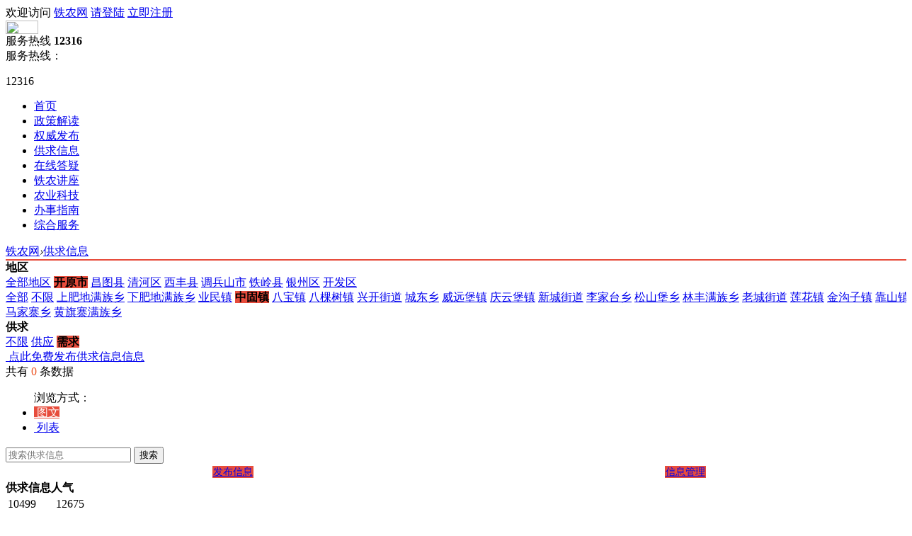

--- FILE ---
content_type: text/html; charset=utf-8
request_url: http://bbs.tl12316.com/plugin.php?id=aljes&rid=1&subrid=5&zufangtype=&subtype=&subsubtype=&pay1=&pay2=&fangxing=&wanted=2&new=&view=&solve=
body_size: 6220
content:
<!DOCTYPE html PUBLIC "-//W3C//DTD XHTML 1.0 Transitional//EN" "http://www.w3.org/TR/xhtml1/DTD/xhtml1-transitional.dtd">
<html xmlns="http://www.w3.org/1999/xhtml">
<head>
<meta http-equiv="Content-Type" content="text/html; charset=utf-8" />
<title>供求信息 -  铁农网 -  Powered by Discuz!</title>

<meta name="keywords" content="供求信息" />
<meta name="description" content="供求信息 ,铁农网" />
<meta name="generator" content="Discuz! X3.2" />
<meta name="author" content="Discuz! Team and Comsenz UI Team" />
<meta name="copyright" content="2001-2013 Comsenz Inc." />
<meta name="MSSmartTagsPreventParsing" content="True" />
<meta http-equiv="MSThemeCompatible" content="Yes" />
<base href="http://bbs.tl12316.com/" /><link rel="stylesheet" type="text/css" href="data/cache/style_1_common.css?psI" /><script type="text/javascript">var STYLEID = '1', STATICURL = 'static/', IMGDIR = 'static/image/common', VERHASH = 'psI', charset = 'utf-8', discuz_uid = '0', cookiepre = 'mldT_2132_', cookiedomain = '', cookiepath = '/', showusercard = '1', attackevasive = '0', disallowfloat = 'newthread', creditnotice = '1|威望|,2|金钱|,3|贡献|', defaultstyle = '', REPORTURL = 'aHR0cDovL2Jicy50bDEyMzE2LmNvbS9wbHVnaW4ucGhwP2lkPWFsamVzJnJpZD0xJnN1YnJpZD01Jnp1ZmFuZ3R5cGU9JnN1YnR5cGU9JnN1YnN1YnR5cGU9JnBheTE9JnBheTI9JmZhbmd4aW5nPSZ3YW50ZWQ9MiZuZXc9JnZpZXc9JnNvbHZlPQ==', SITEURL = 'http://bbs.tl12316.com/', JSPATH = 'static/js/', CSSPATH = 'data/cache/style_', DYNAMICURL = '';</script>
<script src="static/js/common.js?psI" type="text/javascript"></script>
<meta name="application-name" content="铁农网" />
<meta name="msapplication-tooltip" content="铁农网" />
<meta name="msapplication-task" content="name=论坛;action-uri=http://bbs.tl12316.com/forum.php;icon-uri=http://bbs.tl12316.com/static/image/common/bbs.ico" />
<link rel="stylesheet" href="data/cache/style_1top.css">    
<link rel="stylesheet" href="data/cache/style_1style1.css">

</head>
<body style="width:100%" id="nv_plugin" class="pg_aljes" onkeydown="if(event.keyCode==27) return false;">
<!--body-->
<div id="append_parent"></div><div id="ajaxwaitid"></div>
<div id="qmenu_menu" class="p_pop blk" style="display: none;">
<div class="ptm pbw hm">
请 <a href="javascript:;" class="xi2" onclick="lsSubmit()"><strong>登录</strong></a> 后使用快捷导航<br />没有帐号？<a href="member.php?mod=register" class="xi2 xw1">立即注册</a>
</div>
<div id="fjump_menu" class="btda"></div></div><div class="top1">
  <div class="conter"><span>欢迎访问 <a href="#">铁农网</a></span>
    <span><a href="member.php?mod=logging&amp;action=login&amp;referer=" onclick="showWindow('login', this.href);return false;" class="xi2"> 请登陆</a></span> 
  <span><a href="member.php?mod=register" class="xi2 xw1">立即注册</a></span>
    <div class="hour"><img src="/data/images/pic1.jpg" width="46" height="19"></div>
  <div class="iph">服务热线 <strong>12316</strong></div>
  </div>
  
</div>
<div class="header_bottom">
  <div class="logo">
    <div class="logo_right">
   <div class="Phone"> <span>服务热线：</span>
        <p>12316</p>
      </div>
    </div>
  </div>
  <div class="nav">
    <ul>

      <li><a href="http://www.tl12316.com/" title="铁农网首页">首页</a></li>
      <li><a href="http://www.tl12316.com/index.php/Home/List/index/classifyid/8" title="铁农网政策解读">政策解读</a></li>
      <li><a href="http://www.tl12316.com/index.php/Home/List/index/classifyid/9" title="铁农网权威发布">权威发布</a></li>
      <li><a href="http://bbs.tl12316.com/plugin.php?id=aljes" title="铁农网供求信息"  class="first" id="NavFocus">供求信息</a></li>
        <li><a href="http://bbs.tl12316.com/plugin.php?id=ljww360" title="铁农网在线答疑">在线答疑</a></li>
      <li><a href="http://www.tl12316.com/index.php/Home/List/index/classifyid/10" title="铁农网铁农讲座">铁农讲座</a></li>
      <li><a href="http://www.tl12316.com/index.php/Home/List/index/classifyid/11" title="铁农网农业科技">农业科技</a></li>
      <li><a href="http://www.tl12316.com/index.php/Home/List/index/classifyid/12" title="铁农网办事指南">办事指南</a></li>
      <li><a href="http://www.tl12316.com/index.php/Home/List/index/classifyid/13" title="铁农网综合服务">综合服务</a></li>
    </ul>
  </div>

</div>


<div id="wp" class="wp">
<link href="source/plugin/aljes/css/v3.css" rel="stylesheet">
<link href="source/plugin/aljes/css/category.css" rel="stylesheet">
<style id="diy_style" type="text/css"></style>
<div class="bm cl" id="pt">
    <div class="z">
        <a title="铁农网" class="nvhm" href="./">铁农网</a><em>&rsaquo;</em><a href="plugin.php?id=aljes">供求信息</a></div>
    </div>
<style type="text/css">
.filter-box .items {
  overflow: hidden;
}
span.more-link, a.button, .button{
margin-top:0px;
}
h4{
margin:0px;
}
</style>
<!--[diy=aljes_00]--><div id="aljes_00" class="area"></div><!--[/diy]-->
<div class="wp cl" style="margin-bottom:10px;">
    <div class="container">
        <div class="filter-box" id="top-filters">
            <form method="post" action="http://bbs.tl12316.com/plugin.php?id=aljes&rid=1&subrid=5&zufangtype=&subtype=&subsubtype=&pay1=&pay2=&fangxing=&wanted=2&new=&view=&solve=">
                <div class="fieldset">
                    <h4 class="legend">地区</h4>
                    <div class="areas items">
                        <a rel="" href="plugin.php?id=aljes&amp;zufangtype=&amp;subtype=&amp;subsubtype=&amp;pay1=&amp;pay2=&amp;fangxing=&amp;wanted=2&amp;new=&amp;view=&amp;solve=">全部地区</a> 
                                                <strong>开原市</strong>                                                <a href="plugin.php?id=aljes&amp;rid=22&amp;subrid=5&amp;zufangtype=&amp;subtype=&amp;subsubtype=&amp;pay1=&amp;pay2=&amp;fangxing=&amp;wanted=2&amp;new=&amp;view=&amp;solve=">昌图县</a>                                                <a href="plugin.php?id=aljes&amp;rid=56&amp;subrid=5&amp;zufangtype=&amp;subtype=&amp;subsubtype=&amp;pay1=&amp;pay2=&amp;fangxing=&amp;wanted=2&amp;new=&amp;view=&amp;solve=">清河区</a>                                                <a href="plugin.php?id=aljes&amp;rid=62&amp;subrid=5&amp;zufangtype=&amp;subtype=&amp;subsubtype=&amp;pay1=&amp;pay2=&amp;fangxing=&amp;wanted=2&amp;new=&amp;view=&amp;solve=">西丰县</a>                                                <a href="plugin.php?id=aljes&amp;rid=81&amp;subrid=5&amp;zufangtype=&amp;subtype=&amp;subsubtype=&amp;pay1=&amp;pay2=&amp;fangxing=&amp;wanted=2&amp;new=&amp;view=&amp;solve=">调兵山市</a>                                                <a href="plugin.php?id=aljes&amp;rid=87&amp;subrid=5&amp;zufangtype=&amp;subtype=&amp;subsubtype=&amp;pay1=&amp;pay2=&amp;fangxing=&amp;wanted=2&amp;new=&amp;view=&amp;solve=">铁岭县</a>                                                <a href="plugin.php?id=aljes&amp;rid=102&amp;subrid=5&amp;zufangtype=&amp;subtype=&amp;subsubtype=&amp;pay1=&amp;pay2=&amp;fangxing=&amp;wanted=2&amp;new=&amp;view=&amp;solve=">银州区</a>                                                <a href="plugin.php?id=aljes&amp;rid=111&amp;subrid=5&amp;zufangtype=&amp;subtype=&amp;subsubtype=&amp;pay1=&amp;pay2=&amp;fangxing=&amp;wanted=2&amp;new=&amp;view=&amp;solve=">开发区</a>                                            </div>
                                        <div class="subareas items">
                        <a rel="" href="plugin.php?id=aljes&amp;rid=1&amp;zufangtype=&amp;subtype=&amp;subsubtype=&amp;pay1=&amp;pay2=&amp;fangxing=&amp;wanted=2&amp;new=&amp;view=&amp;solve=">全部</a>  
                                                <a href="plugin.php?id=aljes&amp;rid=1&amp;subrid=136&amp;zufangtype=&amp;subtype=&amp;subsubtype=&amp;pay1=&amp;pay2=&amp;fangxing=&amp;wanted=2&amp;new=&amp;view=&amp;solve=">不限</a>                                                <a href="plugin.php?id=aljes&amp;rid=1&amp;subrid=2&amp;zufangtype=&amp;subtype=&amp;subsubtype=&amp;pay1=&amp;pay2=&amp;fangxing=&amp;wanted=2&amp;new=&amp;view=&amp;solve=">上肥地满族乡</a>                                                <a href="plugin.php?id=aljes&amp;rid=1&amp;subrid=3&amp;zufangtype=&amp;subtype=&amp;subsubtype=&amp;pay1=&amp;pay2=&amp;fangxing=&amp;wanted=2&amp;new=&amp;view=&amp;solve=">下肥地满族乡</a>                                                <a href="plugin.php?id=aljes&amp;rid=1&amp;subrid=4&amp;zufangtype=&amp;subtype=&amp;subsubtype=&amp;pay1=&amp;pay2=&amp;fangxing=&amp;wanted=2&amp;new=&amp;view=&amp;solve=">业民镇</a>                                                <strong>中固镇</strong>                                                <a href="plugin.php?id=aljes&amp;rid=1&amp;subrid=6&amp;zufangtype=&amp;subtype=&amp;subsubtype=&amp;pay1=&amp;pay2=&amp;fangxing=&amp;wanted=2&amp;new=&amp;view=&amp;solve=">八宝镇</a>                                                <a href="plugin.php?id=aljes&amp;rid=1&amp;subrid=7&amp;zufangtype=&amp;subtype=&amp;subsubtype=&amp;pay1=&amp;pay2=&amp;fangxing=&amp;wanted=2&amp;new=&amp;view=&amp;solve=">八棵树镇</a>                                                <a href="plugin.php?id=aljes&amp;rid=1&amp;subrid=8&amp;zufangtype=&amp;subtype=&amp;subsubtype=&amp;pay1=&amp;pay2=&amp;fangxing=&amp;wanted=2&amp;new=&amp;view=&amp;solve=">兴开街道</a>                                                <a href="plugin.php?id=aljes&amp;rid=1&amp;subrid=9&amp;zufangtype=&amp;subtype=&amp;subsubtype=&amp;pay1=&amp;pay2=&amp;fangxing=&amp;wanted=2&amp;new=&amp;view=&amp;solve=">城东乡</a>                                                <a href="plugin.php?id=aljes&amp;rid=1&amp;subrid=10&amp;zufangtype=&amp;subtype=&amp;subsubtype=&amp;pay1=&amp;pay2=&amp;fangxing=&amp;wanted=2&amp;new=&amp;view=&amp;solve=">威远堡镇</a>                                                <a href="plugin.php?id=aljes&amp;rid=1&amp;subrid=11&amp;zufangtype=&amp;subtype=&amp;subsubtype=&amp;pay1=&amp;pay2=&amp;fangxing=&amp;wanted=2&amp;new=&amp;view=&amp;solve=">庆云堡镇</a>                                                <a href="plugin.php?id=aljes&amp;rid=1&amp;subrid=12&amp;zufangtype=&amp;subtype=&amp;subsubtype=&amp;pay1=&amp;pay2=&amp;fangxing=&amp;wanted=2&amp;new=&amp;view=&amp;solve=">新城街道</a>                                                <a href="plugin.php?id=aljes&amp;rid=1&amp;subrid=13&amp;zufangtype=&amp;subtype=&amp;subsubtype=&amp;pay1=&amp;pay2=&amp;fangxing=&amp;wanted=2&amp;new=&amp;view=&amp;solve=">李家台乡</a>                                                <a href="plugin.php?id=aljes&amp;rid=1&amp;subrid=14&amp;zufangtype=&amp;subtype=&amp;subsubtype=&amp;pay1=&amp;pay2=&amp;fangxing=&amp;wanted=2&amp;new=&amp;view=&amp;solve=">松山堡乡</a>                                                <a href="plugin.php?id=aljes&amp;rid=1&amp;subrid=15&amp;zufangtype=&amp;subtype=&amp;subsubtype=&amp;pay1=&amp;pay2=&amp;fangxing=&amp;wanted=2&amp;new=&amp;view=&amp;solve=">林丰满族乡</a>                                                <a href="plugin.php?id=aljes&amp;rid=1&amp;subrid=16&amp;zufangtype=&amp;subtype=&amp;subsubtype=&amp;pay1=&amp;pay2=&amp;fangxing=&amp;wanted=2&amp;new=&amp;view=&amp;solve=">老城街道</a>                                                <a href="plugin.php?id=aljes&amp;rid=1&amp;subrid=17&amp;zufangtype=&amp;subtype=&amp;subsubtype=&amp;pay1=&amp;pay2=&amp;fangxing=&amp;wanted=2&amp;new=&amp;view=&amp;solve=">莲花镇</a>                                                <a href="plugin.php?id=aljes&amp;rid=1&amp;subrid=18&amp;zufangtype=&amp;subtype=&amp;subsubtype=&amp;pay1=&amp;pay2=&amp;fangxing=&amp;wanted=2&amp;new=&amp;view=&amp;solve=">金沟子镇</a>                                                <a href="plugin.php?id=aljes&amp;rid=1&amp;subrid=19&amp;zufangtype=&amp;subtype=&amp;subsubtype=&amp;pay1=&amp;pay2=&amp;fangxing=&amp;wanted=2&amp;new=&amp;view=&amp;solve=">靠山镇</a>                                                <a href="plugin.php?id=aljes&amp;rid=1&amp;subrid=20&amp;zufangtype=&amp;subtype=&amp;subsubtype=&amp;pay1=&amp;pay2=&amp;fangxing=&amp;wanted=2&amp;new=&amp;view=&amp;solve=">马家寨乡</a>                                                <a href="plugin.php?id=aljes&amp;rid=1&amp;subrid=21&amp;zufangtype=&amp;subtype=&amp;subsubtype=&amp;pay1=&amp;pay2=&amp;fangxing=&amp;wanted=2&amp;new=&amp;view=&amp;solve=">黄旗寨满族乡</a>                                            </div>
                                    </div>

                <div class="fieldset ">
<h4 class="legend">供求</h4>
<div class="items"><a rel="nofollow" href="plugin.php?id=aljes&amp;rid=1&amp;subrid=5&amp;subsubrid=&amp;zufangtype=&amp;subtype=&amp;subsubtype=&amp;pay1=&amp;pay2=&amp;fangxing=&amp;new=&amp;view=&amp;solve=">不限</a> <a rel="nofollow" href="plugin.php?id=aljes&amp;rid=1&amp;subrid=5&amp;subsubrid=&amp;zufangtype=&amp;subtype=&amp;subsubtype=&amp;pay1=&amp;pay2=&amp;fangxing=&amp;wanted=1&amp;new=&amp;view=&amp;solve=">供应</a> 
<strong>需求</strong> 
</div>
</div>
            </form>

        </div>
    </div>

<style type="text/css">
.tab-listing {
  border-bottom: 2px solid #e74c3c;
  border-left: 0 none;
}
.tab-listing .active {
  border-color: #e74c3c;
}
.tab-title-lj .active {
  background: none repeat scroll 0 0 #fff;
  margin-top: 0;
  z-index: 2;
}
.tab-listing li {
  -moz-border-bottom-colors: none;
  -moz-border-left-colors: none;
  -moz-border-right-colors: none;
  -moz-border-top-colors: none;
  background-color: white;
  border-color: #e6e0e0 #e6e0e0 ;
  border-image: none;
  border-style: solid solid none;
  border-width: 1px 1px 0;
  height: 35px;
  margin-right: 15px;
}
.tab-listing .active a {
  background-color: #e74c3c;
  color: white;
}
.tab-listing a {
  font-size: 110%;
  line-height: 35px;
}
.tab-title-lj a {
  color: #000;
  display: block;
  padding: 0 16px;
  white-space: nowrap;
}
.media-body-title a {
  color: #25d;
  font-family: 'Microsoft Yahei', 'Hiragino Sans GB', 'Microsoft Sans Serif';
  font-size: 16px;
}
</style>
    <div class="container">
        <div class="grid grid-16" id="main" style="width:73%">
            <!--�ı�view�Ĺ�����--><div class="section" >
                <div id="listpub"><a class="sep" href="plugin.php?id=aljes&amp;act=post">
                        <i class="icon-plus"></i>
                        <span>&nbsp;点此免费发布供求信息信息</span></a>

                </div>
            </div>
<div class="section sep">
<div id="changeview"><div id="hasImage"><label id="viewImage">共有 <font style="color:#ec5524;font-size:16px;">0</font> 条数据</label></div><ul class="item"><span>浏览方式：</span><li ><a  style="background: none repeat scroll 0 0 #e74c3c;border: 0 none;color: white;pointer-events: none;" href="plugin.php?id=aljes&amp;rid=1&amp;subrid=5&amp;subsubrid=&amp;zufangtype=&amp;subtype=&amp;subsubtype=&amp;pay1=&amp;pay2=&amp;fangxing=&amp;wanted=2&amp;new=&amp;view=item&amp;solve="><i class="icon-viewItem"></i> &nbsp;图文</a></li><li class="table"><a href="plugin.php?id=aljes&amp;rid=1&amp;subrid=5&amp;subsubrid=&amp;zufangtype=&amp;subtype=&amp;subsubtype=&amp;pay1=&amp;pay2=&amp;fangxing=&amp;wanted=2&amp;new=&amp;view=table&amp;solve=" ><i class="icon-viewTitle"></i> &nbsp;列表</a></li></ul></div>
</div>
            
            <div class="section">
                
                <div class="section" id="normal-list">
                    <ul class="sep" id="media">
                                            </ul>
                </div>

                <div class="pagenav clearfix sep">
                                    </div>
            </div>
        </div>
<style type="text/css">
.picq {
  background-image: url("source/plugin/aljes/images/58/picq.png") !important;
  background-repeat: no-repeat;
  display: inline-block;
  height: 16px;
  margin-right: 5px;
  vertical-align: -2px;
  width: 18px;
}
.qiye {
  background-position: 0 -23px;
}
.geren {
  background-position: 0 2px;
}
</style>
        <div class="grid grid-4 last" id="side">
                        <div class="sidebar-filter sep">
    <div class="search search-short">
        <form action="http://bbs.tl12316.com/plugin.php?id=aljes&rid=1&subrid=5&zufangtype=&subtype=&subsubtype=&pay1=&pay2=&fangxing=&wanted=2&new=&view=&solve=" method="post">
            <input type="text" value="" class="search-query input" x-webkit-speech="" placeholder="搜索供求信息" name="search">
            <i class="icon-search"></i><input type="submit" class="search-trigger" title="搜索" value="搜索">
        </form>
    </div>
</div>
            <div class="sidebar-filter sep" style="font-size:14px;">
<table style="width:100%">
<tbody>
<tr style="text-align:center;">
<td style="text-align:center;"><a class=" button_lj"  href="plugin.php?id=aljes&amp;act=post" id="publistbtn"><i class="icon-post"></i>发布信息</a></td>
<td style="text-align:center;"><a class=" button_lj"  href="plugin.php?id=aljes&amp;act=member" id="publistbtn"><i class="icon-post"></i>信息管理</a></td>
</tr>
</tbody>
</table>
</div>
            <div class="sidebar-filter sep">
                <h4 class="typo-h5">供求信息人气</h4>
                <table class="pvdata">
                    <tbody>
                        <tr>
                            <td>10499<br>今日浏览</td>
                            <td>12675<br>昨日浏览</td>
                        </tr>
                    </tbody>
                </table>
            </div>
<!--if &&file_exists("source/plugin/aljes/template/com/qrcode.php")
<div style="height:248px;width:248px;text-align:center;border: 1px solid #eee;padding: 10px;" >
<p >扫描二维码进入手机版</p>
                        <img style="height:240px;width:240px;" src="http://bbs.tl12316.com//source/plugin/aljes/images/qrcode/">

            </div>
/if-->
<style type="text/css">
.sidebar-filter dl{ width:96%;  padding:5px; height:70px; border-bottom:1px #e3e3e3 solid; border-top:1px #fff solid}
.sidebar-filter dl dt{ float:left;}
.sidebar-filter dl dt img{ width:64px; height:64px }
.sidebar-filter dl dd{ float:left; width:69%; height:65px; padding-top:5px;padding-left:5px}
.sidebar-filter dl dd p em{color:#e74c3c; padding:0 5px 0 0; font-family:Arial; font-size:14px;}
.sidebar-filter ul{ padding:10px}
.lj_wanted{color:#e74c3c};
</style>
                        <img src="source/plugin/aljes/images/3932_ad2_1.jpg" style="width:240px;"></img>            <!--[diy=aljes_02]--><div id="aljes_02" class="area"></div><!--[/diy]-->
        </div>
    </div>
<!--[diy=aljes_01]--><div id="aljes_01" class="area"></div><!--[/diy]-->
</div>
<style type="text/css">
.filter-box {
  border-top: 2px solid #e74c3c;
}
.filter-box .items strong {
  background-color: #e74c3c;
}
.search {
  border-color: #e74c3c;
}
.search .icon-search {
  background: none repeat scroll 0 0 #e74c3c;
}
.button_lj {
  background: none repeat scroll 0 0 #e74c3c;
  border: 1px solid #e74c3c;
}
.lj_wanted{color:#e74c3c};
.required, .highlight {
  color: #0000ff;
}
.media-box .media-cap {
  background: none repeat scroll 0 0 #e74c3c;
}
.tag-true-green {
  background-color: #e74c3c;
  color: #fff !important;
}
.flow-item-current, .flow-item-done {
  border-bottom: 2px solid #e74c3c;
  color: #ff5f00;
}
</style>  
<!--footer_wrap-->

<link rel="stylesheet" href="data/cache/style_1footer.css">
<div class="footer_wrap">
    <div class="footer_links_wrap">
        <div class="footer_links cf">
            <dl>
                <dt>信息支持</dt>
                <dd>
                                  
                             <span><a target="_blank" href="#">
                                铁岭市农村经济委员会</a>|</span>
                        
                            <span><a target="_blank" href="#">
                                铁岭市林业局</a>|</span>
                        
                            <span><a target="_blank" href="#">
                                铁岭市水利局</a>|</span>
                        
                            <span><a target="_blank" href="#">
                                铁岭市农机局</a>|</span>
                        
                            <span><a target="_blank" href="#">
                                铁岭市畜牧监督管理局</a>|</span>
                        
                            <span><a target="_blank" href="#">
                                铁岭市民政局</a>|</span>
                        
                            <span><a target="_blank" href="#">
                                铁岭市卫生局</a>|</span>
                        
                            <span><a target="_blank" href="#">
                                铁岭市气象局</a>|</span>
                        
                            <span><a target="_blank" href="#">
                                铁岭县农经局</a>|</span>
                        
                            <span><a target="_blank" href="#">
                                开原市农经局</a>|</span>

                            <span><a target="_blank" href="#">
                                昌图县农经局</a>|</span>
                        
                            <span><a target="_blank" href="#">
                                西丰县农经局</a>|</span>
                        
                            <span><a target="_blank" href="#">
                                调兵山市农经局</a>|</span>
                        
                            <span><a target="_blank" href="#">
                                银州区农经局</a>|</span>
                        
                            <span><a target="_blank" href="#">
                                清河区农经局</a>|</span>

                            <span><a target="_blank" href="#">
                                铁岭市经济开发区农经局</a>|</span>          
                            <span><a target="_blank" href="#">
                                凡河新城区农经局</a>|</span>            
                        
                         
                        
                </dd>
            </dl>
            <dl>
                <dt>合作网站</dt>
            <dd>

                            <span><a href="http://www.lnjn.gov.cn/" target="_blank">
                                辽宁金农网</a>|</span>
                        
                            <span><a href="http://www.lnjn.gov.cn/12316/" target="_blank">
                                辽宁省12316金农热线</a>|</span>

                            <span><a href="http://www.tieling.gov.cn/" target="_blank">
                                铁岭人民政府网</a>|</span>
                      
                            <span><a href="http://www.tielingxian.gov.cn/" target="_blank">
                                铁岭县政府网</a>|</span>

                            <span><a href="http://www.lnky.gov.cn/" target="_blank">
                                开原市政府网</a>|</span>
                        
                            <span><a href="http://www.changtu.gov.cn/" target="_blank">
                                昌图县政府网</a>|</span>
                        
                            <span><a href="http://www.lntlxf.gov.cn/" target="_blank">
                                西丰县政府网</a>|</span>
                        
                            <span><a href="http://www.lndbss.gov.cn/" target="_blank">
                                调兵山政府网</a>|</span>

                            <span><a href="http://www.tlyz.gov.cn/" target="_blank">
                                银州区政府网</a>|</span>
                        
                            <span><a href="http://www.tlqh.gov.cn/" target="_blank">
                                清河区政府网</a>|</span>
                     
                            <span><a href="http://www.tlkfq.gov.cn/" target="_blank">
                                开发区政府网</a>|</span>

                        
                </dd>
            </dl>
            <dl>
                <dt>友情链接</dt>
                <dd>
                    
                            <span><a target="_blank" title="铁岭地方棋牌" href="http://www.2gangkai.com">
                                铁岭地方棋牌</a>|</span>
                        
                            <span><a target="_blank" title="百度" href="http://www.baidu.com">
                                百度</a>|</span>
                        
                </dd>
            </dl>
        </div>
    </div>
    <div class="about">
        <p>
            <a href="#"  target="_blank">关于我们</a> | <a href="#" target="_blank">业务合作</a> | <a href="#" target="_blank">招聘英才</a> | <a href="#"  target="_blank">联系我们</a> </p>
        <p>
            沈阳天地畅游科技有限公司 版权所有 copyright<strong>©</strong>2010-2015 tdchangyou co.<br>
 辽B2-20120102-6号<br>
        </p>
    </div>
</div>
<div style='display:none'>
<script type="text/javascript">var cnzz_protocol = (("https:" == document.location.protocol) ? " https://" : " http://");document.write(unescape("%3Cspan id='cnzz_stat_icon_1255183601'%3E%3C/span%3E%3Cscript src='" + cnzz_protocol + "s11.cnzz.com/stat.php%3Fid%3D1255183601%26show%3Dpic' type='text/javascript'%3E%3C/script%3E"));</script>
</div>
<!--footer_wrap end-->
</body>
</html>